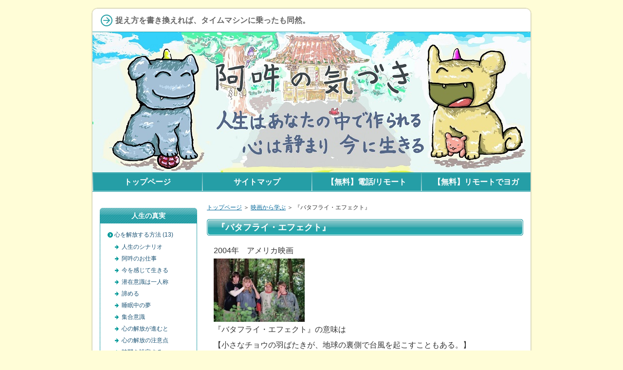

--- FILE ---
content_type: text/html
request_url: http://aunnokiduki.com/eigakaramanabu/butterfly-effect.html
body_size: 8041
content:
<?xml version="1.0" encoding="UTF-8"?>
<!DOCTYPE html PUBLIC "-//W3C//DTD XHTML 1.0 Transitional//EN" "http://www.w3.org/TR/xhtml1/DTD/xhtml1-transitional.dtd">
<html xmlns="http://www.w3.org/1999/xhtml" xml:lang="ja" lang="ja">
<head>
<meta http-equiv="Content-Type" content="text/html; charset=UTF-8" />
<meta http-equiv="Content-Style-Type" content="text/css" />
<title>『バタフライ・エフェクト』</title>
<meta name="keywords" content="映画から学ぶ、『バタフライ・エフェクト』" />
<meta name="description" content="自分の選択が、調和や愛からのものならば、地球の裏側で愛が生まれる。過去で起きた出来事は、捉え方を書き換えれば、タイムマシンに乗ったも同然。" />
<link rel="stylesheet" href="../styles.css" type="text/css" />
<link rel="alternate" type="application/rss+xml" title="RSS" href="http://aunnokiduki.com/rss.xml" />

<script>
  (function(i,s,o,g,r,a,m){i['GoogleAnalyticsObject']=r;i[r]=i[r]||function(){
  (i[r].q=i[r].q||[]).push(arguments)},i[r].l=1*new Date();a=s.createElement(o),
  m=s.getElementsByTagName(o)[0];a.async=1;a.src=g;m.parentNode.insertBefore(a,m)
  })(window,document,'script','https://www.google-analytics.com/analytics.js','ga');

  ga('create', 'UA-76425910-1', 'auto');
  ga('send', 'pageview');

</script>
<link rel="alternate" media="handheld" href="http://aunnokiduki.com/eigakaramanabu/butterfly-effect.html" />
<link rel="alternate" media="only screen and (max-width: 640px)" href="http://aunnokiduki.com/eigakaramanabu/butterfly-effect.html" />
</head>
<body>
<div id="container">

<div id="rndtop">
<h1>捉え方を書き換えれば、タイムマシンに乗ったも同然。</h1>
</div>
<div id="rndbody">
<div id="header">
</div>
<div id="contents">
<div id="main">
<div id="siteNavi"><a href="../">トップページ</a> ＞ <a href="../eigakaramanabu/">映画から学ぶ</a> ＞ 『バタフライ・エフェクト』</div>
<h2><span>『バタフライ・エフェクト』</span></h2>

<div id="text1">

<p>2004年　アメリカ映画<br /><img src="../img/d0068051_17152996.jpg" style="width:30%;" alt="バタフライエフェクト" /></p>
<p style="text-align:left;">『バタフライ・エフェクト』の意味は</p>
<p style="text-align:left;">【小さなチョウの羽ばたきが、地球の裏側で台風を起こすこともある。】</p>
<p style="text-align:left;">カオス理論の一つ、バタフライ効果からきています。</p>
<p>&nbsp;</p>
<p style="text-align:left;">アシュトン・カッチャー演じるエヴァンが、</p>
<p style="text-align:left;">日記から過去に戻れることを知り</p>
<p style="text-align:left;">愛する女性、幼なじみ、母を救うために</p>
<p style="text-align:left;">時空を超えて何度も過去を変えようとする物語。</p>
<p>&nbsp;</p>
<p class="txt-img"><img src="../img/5dcd71e1.jpg" align="right" alt="バタフライエフェクト2" /></p>
<p><iframe src="http://rcm-fe.amazon-adsystem.com/e/cm?t=aunnokiduki-22&o=9&p=8&l=as1&asins=B00ET2N0PW&ref=tf_til&fc1=000000&IS2=1&lt1=_blank&m=amazon&lc1=0000FF&bc1=000000&bg1=FFFFFF&f=ifr" style="width:120px;height:240px;" scrolling="no" marginwidth="0" marginheight="0" frameborder="0"></iframe></p>
<p>&nbsp;</p>
<p style="text-align:left;">≪類似のタイムループ作品≫</p>
<p style="text-align:left;">◇『オール・ユー・ニード・イズ・キル』トム・クルーズ主演</p>
<p style="text-align:left;">◇『時をかける少女』アニメ　細田守監督</p>
<p style="text-align:left;">◇『バック・トゥ・ザ・フューチャー 』1985年のアメリカ</p>
<p style="text-align:left;">◇『テルマエ・ロマエ』阿部寛主演</p>
<p style="text-align:left;">◇『ドラえもん』のび太の子孫から送られてきた。</p>
<p style="text-align:left;">◇『妖怪ウォッチ』　劇場版第一弾　誕生の秘密だニャン！</p>
<p>&nbsp;</p>
<p style="text-align:left;">タイムループ願望は、もしかすると、</p>
<p style="text-align:left;">後悔していることが多いということかもしれません。</p>
<p>&nbsp;</p>
<p style="text-align:left;">今の現実で、タイムマシンに乗ったも同然なことが出来ます。</p>
<p style="text-align:left;">過去の出来事の、捉え方を書き換えればいいのです。</p>
<p>&nbsp;</p>
<p style="text-align:left;">あの経験のお陰で、私は○○をすることが出来た。</p>
<p style="text-align:left;">貧乏の経験が、忍耐を教えてくれた。</p>
<p style="text-align:left;">病気の経験が、自分を愛することを教えてくれた。</p>
<p style="text-align:left;">親の抑圧が、自分自身を解放へと導いた。</p>
<p>&nbsp;</p>
<p style="text-align:left;">今を受け入れたなら、</p>
<p style="text-align:left;">過去の苦しみは消えてしまいます。</p>
<p style="text-align:left;">感謝が湧いてきます。</p>
<p>&nbsp;</p>
<p style="text-align:left;">タイムマシンは必要なくなりました。</p>
<p>&nbsp;</p>
<p style="text-align:left;">どの選択が正しいのかなんて、考える必要はありません。</p>
<p>&nbsp;</p>
<p style="text-align:left;">自分の選択が正しいのです。</p>
<p>&nbsp;</p>
<p>&nbsp;</p>
<div class="ninja_onebutton">
<script type="text/javascript">
//<![CDATA[
(function(d){
if(typeof(window.NINJA_CO_JP_ONETAG_BUTTON_451bdf6e1510610be679346fb7e4d957)=='undefined'){
    document.write("<sc"+"ript type='text\/javascript' src='\/\/omt.shinobi.jp\/b\/451bdf6e1510610be679346fb7e4d957'><\/sc"+"ript>");
}else{
    window.NINJA_CO_JP_ONETAG_BUTTON_451bdf6e1510610be679346fb7e4d957.ONETAGButton_Load();}
})(document);
//]]>
</script><span class="ninja_onebutton_hidden" style="display:none;"></span><span style="display:none;" class="ninja_onebutton_hidden"></span>
</div>

<p>&nbsp;</p>

</div><div id="entrylist"><h4>関連ページ</h4>

<dl>
<dt><span class="entry_title"><a href="../eigakaramanabu/kittoumakuiku.html">『きっと、うまくいく』</a></span></dt>
<dd>人生は競争、必死で点を取らないと蹴落とされる。点数を取るための教育は学問じゃないよ。社会の構造、大人の価値観を、子供に押し付けないで。
ムチを使えばライオンも芸をする。そんなのライオンじゃないよ。</dd>
<dt><span class="entry_title"><a href="../eigakaramanabu/cafedeflore.html">『カフェ・ド・フロール』</a></span></dt>
<dd>輪廻転生は、似たような魂の関係性で繰り返される。自分の感情に気づくことは負のスパイラルから解放される。映画から教えてもらおう。捉え方は人によって違うのは人生と同じだね。感情に流されないで観てみよう新たな記憶を作らないためにね。</dd>
<dt><span class="entry_title"><a href="../eigakaramanabu/utukushiimidorinohoshi.html">『美しい緑の星』</a></span></dt>
<dd>自分が地球で生まれて当たり前にしていることに気づくよ。今までの観た映画の中で最も気づきが促される作品です。観るだけで波動が変わります。</dd>
<dt><span class="entry_title"><a href="../eigakaramanabu/life_is_Beautiful.html">『ライフ・イズ・ビューティフル』</a></span></dt>
<dd>映画から教えてもらおう。映画の捉え方はみな違う。人生も捉え方は違う。「意思がすべて」嘘も方便だと実感できる。</dd>
<dt><span class="entry_title"><a href="../eigakaramanabu/payforward.html">『ペイ・フォワード』</a></span></dt>
<dd>直訳は「先に支払う」です。恩恵を与えてくれた人に返すのではなく、別の人に善意を広めていく。人は一人より誰かの力で増すことが出来ます。善意が善意を生み世界中に広がるね</dd>
<dt><span class="entry_title"><a href="../eigakaramanabu/rudorufutoippaiattena.html">『ルドルフとイッパイアッテナ』</a></span></dt>
<dd>私たち人間は、なんのために学校で勉強するのでしょうか？子供たちは汚い言葉を使うのがカッコいいと思い込み「死ね、殺すぞ」と平気で言うようになりました。</dd>
<dt><span class="entry_title"><a href="../eigakaramanabu/sweet-november.html">『スウィート　ノベンバー』</a></span></dt>
<dd>映画は自分の感情を呼び起こしてくれる。映画から教えてもらおう。捉え方が皆違うのは人生と同じだね。感情に流されないで観てみよう新たな記憶を作らないためにね。</dd>
<dt><span class="entry_title"><a href="../eigakaramanabu/imawoikiru.html">『今を生きる』</a></span></dt>
<dd>映画は自分の感情を呼び起こしてくれる。映画から教えてもらおう。捉え方は皆違う。人生と同じだね。感情に流されないで観てみよう新たな記憶を作らないためにね。</dd>
<dt><span class="entry_title"><a href="../eigakaramanabu/ｐｋ.html">『ｐｋ』</a></span></dt>
<dd>映画から教えてもらおう。捉え方は皆違う。人生と同じだね。話題的に難しい宗教のタブーをコミカルに表現しているよ。</dd>
<dt><span class="entry_title"><a href="../eigakaramanabu/koenokatachi.html">『聲の形』</a></span></dt>
<dd>映画は過去の感情を呼び起こしてくれる。捉え方は皆違う。人生と同じだね。イジメをテーマに、登場人物の自分を苦しめる感情に気づきます。</dd>
<dt><span class="entry_title"><a href="../eigakaramanabu/parinimiidasaretapianisuto.html">『パリに見出されたピアニスト』</a></span></dt>
<dd>今を一生懸命生きている人は、感謝を持って前に進める。映画を観て自分の中のこだわりに気づいて手放そう。情熱や生きる力を感じてみよう。</dd>
<dt><span class="entry_title"><a href="../eigakaramanabu/entry164.html">『イエスマン“YES”は人生のパスワード』</a></span></dt>
<dd>人生は、自分の選択の連続でできている。どう捉えるかは自由。受け入れていくうちに、好転していく、自分でもワクワクする人生を、主人公は選んだ。</dd>
<dt><span class="entry_title"><a href="../eigakaramanabu/neverendingstory.html">『ネバ―エンディングストーリー』</a></span></dt>
<dd>映画は自分の感情を呼び起こしてくれる。映画から教えてもらおう。捉え方はみな違う。人生と同じだね。感情に流されないで観てみよう新たな記憶を作らないためにね。</dd>
</dl>
</div>

</div>

<div id="menu">
<h4>人生の真実</h4>
<div class="menubox"><ul id="menu1">
<li><a href="../kokorowokaihousuruhouhou/">心を解放する方法 (13)</a></li>
<li class="l2"><a href="../kokorowokaihousuruhouhou/jinseinoshinario.html">人生のシナリオ</a></li>
<li class="l2"><a href="../kokorowokaihousuruhouhou/aunnooshigoto.html">阿吽のお仕事</a></li>
<li class="l2"><a href="../kokorowokaihousuruhouhou/imawokannjiteikiru.html">今を感じて生きる</a></li>
<li class="l2"><a href="../kokorowokaihousuruhouhou/sennzaiishikihaichininnshou.html">潜在意識は一人称</a></li>
<li class="l2"><a href="../kokorowokaihousuruhouhou/akirameru.html">諦める</a></li>
<li class="l2"><a href="../kokorowokaihousuruhouhou/suiminchuunoyume.html">睡眠中の夢</a></li>
<li class="l2"><a href="../kokorowokaihousuruhouhou/shuugouishiki.html">集合意識</a></li>
<li class="l2"><a href="../kokorowokaihousuruhouhou/kokoronokaihougasusumuto.html">心の解放が進むと</a></li>
<li class="l2"><a href="../kokorowokaihousuruhouhou/kokoronokaihounochuuitenn_.html">心の解放の注意点</a></li>
<li class="l2"><a href="../kokorowokaihousuruhouhou/jikannwosetteisuru.html">時間を設定する</a></li>
<li class="l2"><a href="../kokorowokaihousuruhouhou/karumayoga.html">カルマ・ヨーガ</a></li>
<li class="l2"><a href="../kokorowokaihousuruhouhou/karumanohousoku.html">カルマの法則</a></li>
<li class="l2"><a href="../kokorowokaihousuruhouhou/sotohajibunnnokokorowoutusu.html">外は自分の心を映す</a></li>
<li><a href="../prifile/">プロフィール (0)</a></li>
</ul></div>
<h4>感情の解放</h4>
<div class="menubox"><ul id="menu2">
<li><a href="../machigaigakowai/">怖れ (11)</a></li>
<li class="l2"><a href="../machigaigakowai/hitonome.html">人の目</a></li>
<li class="l2"><a href="../machigaigakowai/hazukashii.html">恥ずかしい</a></li>
<li class="l2"><a href="../machigaigakowai/kashokushou.html">過食症</a></li>
<li class="l2"><a href="../machigaigakowai/sennzokarashisonnhe.html">先祖から子孫へ</a></li>
<li class="l2"><a href="../machigaigakowai/sokubakutoizon.html">束縛と依存</a></li>
<li class="l2"><a href="../machigaigakowai/kemushigakirai.html">毛虫が嫌い</a></li>
<li class="l2"><a href="../machigaigakowai/uwakiwoutagau.html">浮気を疑う</a></li>
<li class="l2"><a href="../machigaigakowai/kakusuusowotuku.html">隠す嘘をつく</a></li>
<li class="l2"><a href="../machigaigakowai/douchouaturyoku.html">同調圧力</a></li>
<li class="l2"><a href="../machigaigakowai/kodomoniienai.html">子供に言えない</a></li>
<li class="l2"><a href="../machigaigakowai/sukigaattehaikenai.html">隙があってはいけない</a></li>
<li><a href="../mie/">見栄 (15)</a></li>
<li class="l2"><a href="../mie/gorufu.html">ゴルフ</a></li>
<li class="l2"><a href="../mie/jibunwomiushinau.html">自分を見失う</a></li>
<li class="l2"><a href="../mie/supotugasutoresuni.html">スポーツがストレスに</a></li>
<li class="l2"><a href="../mie/shoujikimonogabakawomiru.html">正直者が馬鹿をみる</a></li>
<li class="l2"><a href="../mie/sennseitoyobareru.html">先生と呼ばれる</a></li>
<li class="l2"><a href="../mie/dousoukaideyokumiraretai.html">同窓会でよく見られたい</a></li>
<li class="l2"><a href="../mie/haiguushawobakanisuru.html">配偶者をバカにする</a></li>
<li class="l2"><a href="../mie/hijiwotukunohaouhei.html">ひじをつくのは横柄</a></li>
<li class="l2"><a href="../mie/gannbattemomukuwarenai.html">頑張っても報われない</a></li>
<li class="l2"><a href="../mie/shitto.html">嫉妬、うらやましい</a></li>
<li class="l2"><a href="../mie/shittakaburi.html">知ったかぶり</a></li>
<li class="l2"><a href="../mie/homerareteureshii.html">褒められて嬉しい</a></li>
<li class="l2"><a href="../mie/ekohiiki.html">えこひいき</a></li>
<li class="l2"><a href="../mie/taishitekawaranai.html">大して変わらない</a></li>
<li class="l2"><a href="../mie/onnkisegamashii.html">恩着せがましい</a></li>
<li><a href="../koukai/">後悔 (7)</a></li>
<li class="l2"><a href="../koukai/kanashimitosenntakki.html">悲しみと洗濯機</a></li>
<li class="l2"><a href="../koukai/chikokunoyuuutu.html">遅刻の憂うつ</a></li>
<li class="l2"><a href="../koukai/shinnsetukarakyozetu.html">親切から拒絶</a></li>
<li class="l2"><a href="../koukai/fumanngashuuchakuwoumu.html">不満が執着を生む</a></li>
<li class="l2"><a href="../koukai/higaishatokagaisha.html">被害者と加害者</a></li>
<li class="l2"><a href="../koukai/sutoresukaishou.html">ストレス解消</a></li>
<li class="l2"><a href="../koukai/hairyogatarinakatta.html">配慮が足りなかった</a></li>
<li><a href="../fuwann/">不安 (4)</a></li>
<li class="l2"><a href="../fuwann/rinnjinnnoshisenn.html">隣人の視線</a></li>
<li class="l2"><a href="../fuwann/natunoowari.html">夏の終わり</a></li>
<li class="l2"><a href="../fuwann/usogaabakareru.html">隠し事が暴かれる</a></li>
<li class="l2"><a href="../fuwann/aitoha.html">愛とは</a></li>
<li><a href="../kuse/">癖 (3)</a></li>
<li class="l2"><a href="../kuse/tameiki.html">ため息</a></li>
<li class="l2"><a href="../kuse/kiwotukaisugiru.html">気を遣いすぎる</a></li>
<li class="l2"><a href="../kuse/kanngaewooshitukeru.html">考えを押しつける</a></li>
</ul></div>
<h4>思い込みの解放</h4>
<div class="menubox"><ul id="menu3">
<li><a href="../omoikomi/">思い込み (39)</a></li>
<li class="l2"><a href="../omoikomi/nokosazutabenasai.html">残さず食べなさい</a></li>
<li class="l2"><a href="../omoikomi/hanashiwokiite.html">話しを聞いて</a></li>
<li class="l2"><a href="../omoikomi/kodomonosesshikata.html">子供の接し方</a></li>
<li class="l2"><a href="../omoikomi/manabinojama.html">学びの邪魔</a></li>
<li class="l2"><a href="../omoikomi/wagamama.html">わがまま</a></li>
<li class="l2"><a href="../omoikomi/keikakuganigate.html">計画が苦手</a></li>
<li class="l2"><a href="../omoikomi/ryokouganigate.html">旅行が苦手</a></li>
<li class="l2"><a href="../omoikomi/tabetemofutoranai.html">食べても太らない</a></li>
<li class="l2"><a href="../omoikomi/jinnkusuwotukau.html">ジンクスを使う</a></li>
<li class="l2"><a href="../omoikomi/shokubanokirainahito.html">職場の嫌いな人</a></li>
<li class="l2"><a href="../omoikomi/urusaikaeashizukanishite.html">うるさいから静かにして</a></li>
<li class="l2"><a href="../omoikomi/kurouhakattedemoshiro.html">苦労は買ってでもしろ</a></li>
<li class="l2"><a href="../omoikomi/homerunohashitagawaserutame.html">褒めるのは従わせるため</a></li>
<li class="l2"><a href="../omoikomi/mannnerigaannshinn.html">マンネリが安心</a></li>
<li class="l2"><a href="../omoikomi/shougaishahenohennkenn.html">障害者への偏見</a></li>
<li class="l2"><a href="../omoikomi/dearubekishinakuchaikenai.html">「～であるべき」「～しなくちゃいけない」</a></li>
<li class="l2"><a href="../omoikomi/zeitakuhateki.html">贅沢は敵</a></li>
<li class="l2"><a href="../omoikomi/honnninnninamaewokikunohashiturei.html">本人に名前を聞くのは失礼</a></li>
<li class="l2"><a href="../omoikomi/gaishutushinaitomottainai.html">外出しないと勿体ない</a></li>
<li class="l2"><a href="../omoikomi/gouritekinishigotowosuru.html">合理的に仕事をする</a></li>
<li class="l2"><a href="../omoikomi/hanashihasaigomadekiku.html">話しは最後まで聞く</a></li>
<li class="l2"><a href="../omoikomi/ametomuchi.html">飴とムチ</a></li>
<li class="l2"><a href="../omoikomi/keigowotukawanakuchaikenai.html">敬語を使わなくちゃいけない</a></li>
<li class="l2"><a href="../omoikomi/watashigahanashitanowokiiteinai.html">私が話したのに聞いていない</a></li>
<li class="l2"><a href="../omoikomi/higeshiteshimau.html">卑下してしまう</a></li>
<li class="l2"><a href="../omoikomi/toirewoyuzuritai.html">トイレをゆずりたい</a></li>
<li class="l2"><a href="../omoikomi/asahakadekeisotu.html">浅はかで軽率</a></li>
<li class="l2"><a href="../omoikomi/mukuiteagetai.html">むくいてあげたい</a></li>
<li class="l2"><a href="../omoikomi/kitaitoshitubou.html">期待と失望</a></li>
<li class="l2"><a href="../omoikomi/okaeshiwokanngaeru.html">お返しを考える</a></li>
<li class="l2"><a href="../omoikomi/madaarumounai.html">まだある、もうない</a></li>
<li class="l2"><a href="../omoikomi/sekkakukattanoni.html">せっかく買ったのに</a></li>
<li class="l2"><a href="../omoikomi/tattekurerebaiinoni.html">やってくれればいいのに</a></li>
<li class="l2"><a href="../omoikomi/nekozenofuri.html">猫背のふり</a></li>
<li class="l2"><a href="../omoikomi/iimachigai.html">言い間違い</a></li>
<li class="l2"><a href="../omoikomi/gomiwonagetukeru.html">ゴミを投げる</a></li>
<li class="l2"><a href="../omoikomi/jibunngatadashii.html">自分が正しい</a></li>
<li class="l2"><a href="../omoikomi/seigikanndeyonaoshi.html">正義感で世直し</a></li>
<li class="l2"><a href="../omoikomi/tumehamijikakukirumono.html">爪は短く切るもの</a></li>
<li><a href="../itaminokioku/">痛みの記憶 (4)</a></li>
<li class="l2"><a href="../itaminokioku/kodomogaijimerareru.html">子供がいじめられる</a></li>
<li class="l2"><a href="../itaminokioku/onesho.html">おねしょ</a></li>
<li class="l2"><a href="../itaminokioku/shinndererataimu.html">シンデレラタイム</a></li>
<li class="l2"><a href="../itaminokioku/teisoukannnenngahikui.html">貞操観念が低い</a></li>
</ul></div>
<h4>おすすめ映画</h4>
<div class="menubox"><ul id="menu4">
<li><a href="../eigakaramanabu/">映画から学ぶ (14)</a></li>
<li class="l2"><a href="../eigakaramanabu/kittoumakuiku.html">『きっと、うまくいく』</a></li>
<li class="l2"><a href="../eigakaramanabu/cafedeflore.html">『カフェ・ド・フロール』</a></li>
<li class="l2"><a href="../eigakaramanabu/utukushiimidorinohoshi.html">『美しい緑の星』</a></li>
<li class="l2"><a href="../eigakaramanabu/life_is_Beautiful.html">『ライフ・イズ・ビューティフル』</a></li>
<li class="l2"><a href="../eigakaramanabu/butterfly-effect.html">『バタフライ・エフェクト』</a></li>
<li class="l2"><a href="../eigakaramanabu/payforward.html">『ペイ・フォワード』</a></li>
<li class="l2"><a href="../eigakaramanabu/rudorufutoippaiattena.html">『ルドルフとイッパイアッテナ』</a></li>
<li class="l2"><a href="../eigakaramanabu/sweet-november.html">『スウィート　ノベンバー』</a></li>
<li class="l2"><a href="../eigakaramanabu/imawoikiru.html">『今を生きる』</a></li>
<li class="l2"><a href="../eigakaramanabu/ｐｋ.html">『ｐｋ』</a></li>
<li class="l2"><a href="../eigakaramanabu/koenokatachi.html">『聲の形』</a></li>
<li class="l2"><a href="../eigakaramanabu/parinimiidasaretapianisuto.html">『パリに見出されたピアニスト』</a></li>
<li class="l2"><a href="../eigakaramanabu/entry164.html">『イエスマン“YES”は人生のパスワード』</a></li>
<li class="l2"><a href="../eigakaramanabu/neverendingstory.html">『ネバ―エンディングストーリー』</a></li>
</ul></div>
<h4>お話ししませんか？</h4>
<div class="menubox"><ul id="menu5">
<li><a href="../muryourimo-to/">【無料】リモート/電話 (0)</a></li>
<li><a href="../muryouyoga/">【無料】心と体を整えるヨガ (0)</a></li>
</ul></div>
<h4>最新記事</h4>
<div class="menubox"><ul id="newEntry">
<li><a href="../omoikomi/tumehamijikakukirumono.html">爪は短く切るもの</a></li>
<li><a href="../mie/onnkisegamashii.html">恩着せがましい</a></li>
<li><a href="../omoikomi/seigikanndeyonaoshi.html">正義感で世直し</a></li>
<li><a href="../omoikomi/jibunngatadashii.html">自分が正しい</a></li>
<li><a href="../omoikomi/gomiwonagetukeru.html">ゴミを投げる</a></li>

</ul></div>

</div>

<br class="FloatEnd" />
</div>
</div>
<div id="rndbottom">&nbsp;</div>

<div id="footlink"><a href="../sitemap.html">サイトマップ</a></div>
<div id="topmenu"><span><a href="http://aunnokiduki.com/">トップページ</a></span>
<span><a href="http://aunnokiduki.com/sitemap.html">サイトマップ</a></span>
<span><a href="../muryourimo-to/">【無料】電話/リモート</a></span>
<span><a href="../muryouyoga/">【無料】リモートでヨガ</a></span>
</div>
<div id="footer">Copyright (C) 2023 <a href="../">心の解放【阿吽の気づき】</a> All Rights Reserved.</div>

</div>
</body>
</html>

--- FILE ---
content_type: text/plain
request_url: https://www.google-analytics.com/j/collect?v=1&_v=j102&a=1113638944&t=pageview&_s=1&dl=http%3A%2F%2Faunnokiduki.com%2Feigakaramanabu%2Fbutterfly-effect.html&ul=en-us%40posix&dt=%E3%80%8E%E3%83%90%E3%82%BF%E3%83%95%E3%83%A9%E3%82%A4%E3%83%BB%E3%82%A8%E3%83%95%E3%82%A7%E3%82%AF%E3%83%88%E3%80%8F&sr=1280x720&vp=1280x720&_u=IEBAAEABAAAAACAAI~&jid=2028572193&gjid=1188791032&cid=1912110961.1768845981&tid=UA-76425910-1&_gid=598234352.1768845981&_r=1&_slc=1&z=421182741
body_size: -450
content:
2,cG-E0SN862XC9

--- FILE ---
content_type: application/javascript
request_url: http://x9.shinobi.jp/track?cid=453134534&ref=&jsref=http%3A%2F%2Faunnokiduki.com%2Feigakaramanabu%2Fbutterfly-effect.html&time=1768845988404&x9uid=f29fbbbb-24b5-4235-afab-054d18f01efc&imuid=null&picked=%7B%22453134534-109%22%3A%7B%22language%22%3A%22en-US%40posix%22%2C%22session_id%22%3A%22341a4877-b4e2-4986-be8f-4be8a40d729b%22%7D%7D&callback=__chikayo__.callback.C_1768845988402_5809&uid=3de72199-4a65-4f11-aebc-ccb57f7b95e6
body_size: 106
content:
__chikayo__.callback.C_1768845988402_5809('3de72199-4a65-4f11-aebc-ccb57f7b95e6');